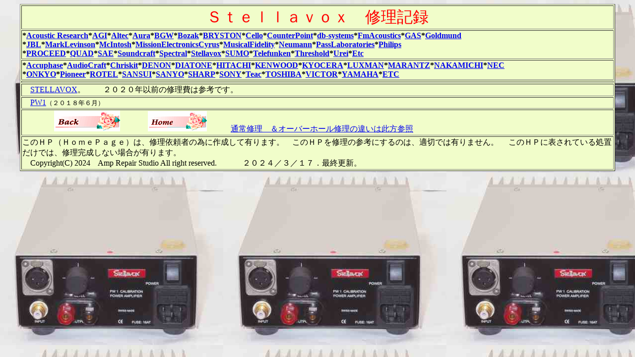

--- FILE ---
content_type: text/html
request_url: http://amp8.com/tr-amp/foreign/stellavox/stellavox.htm
body_size: 4370
content:
<!DOCTYPE HTML PUBLIC "-//W3C//DTD HTML 4.01 Transitional//EN">
<HTML>
<HEAD>
<META http-equiv="Content-Type" content="text/html; charset=Shift_JIS">
<META http-equiv="Content-Style-Type" content="text/css">
<META name="viewport" content="initial-scale=1, minimum-scale=1, width=device-width">
<TITLE>Ｓｔｅｌｌａｖｏｘ</TITLE>
</HEAD>
<BODY bgcolor="#f1fdca" background="jpeg/pw1.jpg">
<DIV align="center">
  <TABLE border="1" bgcolor="#f1fdca" width="1200">
    <TBODY>
      <TR>
        <TD align="center" colspan="2"><FONT size="+3" color="#ff0000">Ｓｔｅｌｌａｖｏｘ　修理記録</FONT></TD>
      </TR>
      <TR>
        <TD colspan="2"><B>*<A href="../ar/ar.htm">Acoustic Research</A>*<A href="../agi/agi.htm">AGI</A>*<A href="../altec/altec.htm">Altec</A>*<A href="../aura/aura.htm">Aura</A>*<A href="../bgw/bgw.htm">BGW</A>*<A href="../bozak/bozak.htm">Bozak</A>*<A href="../bryston/bryston.htm">BRYSTON</A>*<A href="../cello/cello.htm">Cello</A>*<A href="../counterp/counterp.htm">CounterPoint</A>*<A href="../db-systems/dbsystem.htm">db-systems</A>*<A href="../fm-acous/fm-acous.htm">FmAcoustics</A>*<A href="../gas/gas.htm">GAS</A>*<A href="../goldmund/goldmund.htm">Goldmund</A><BR>
        *<A href="../jbl/jbl.htm">JBL</A>*<A href="../levinson/levinson.htm">MarkLevinson</A>*<A href="../mcintosh/mcintosh.htm">McIntosh</A>*<A href="../m-cyrus/m_cyrus.htm">MissionElectronicsCyrus</A>*<A href="../musical/musical.htm">MusicalFidelity</A>*<A href="../neumann/neumann.htm">Neumann</A>*<A href="../passlabory/passlabory.htm">PassLaboratories</A>*<A href="../philips/philips.htm">Philips</A><BR>
        *<A href="../proceed/proceed.htm">PROCEED</A>*<A href="../quad/quad.htm">QUAD</A>*<A href="../sae/sae.htm">SAE</A>*<A href="../Soundcraft/Soundcraft.htm">Soundcraft</A>*<A href="../spectral/spectral.htm">Spectral</A>*<A href="stellavox.htm">Stellavox</A>*<A href="../sumo/sumo.htm">SUMO</A>*<A href="../telefunken/telefunken.htm">Telefunken</A>*<A href="../threshold/threshold.htm">Threshold</A>*<A href="../urei/urei.htm">Urei</A>*<A href="../etc/etc.htm">Etc</A></B></TD>
      </TR>
      <TR>
        <TD colspan="2"><B>*<A href="../../accuphase/accuphase.htm">Accuphase</A>*<A href="../../audiocraft/audiocraft.htm">AudioCraft</A>*<A href="../../chriskit/chriskit.htm">Chriskit</A>*<A href="../../denon/denon.htm">DENON</A>*<A href="../../diatone/diatone.htm">DIATONE</A>*<A href="../../hitachi/hitachi.htm">HITACHI</A>*<A href="../../trio/trio.htm">KENWOOD</A>*<A href="../../kyocera/kyocera.htm">KYOCERA</A>*<A href="../../lux/lux.htm">LUXMAN</A>*<A href="../../marantz/marantz.htm">MARANTZ</A>*<A href="../../nakamich/nakamich.htm">NAKAMICHI</A>*<A href="../../nec/nec.htm">NEC</A><BR>
        *<A href="../../onkyo/onkyo.htm">ONKYO</A>*<A href="../../pioneer/pioneer.htm">Pioneer</A>*<A href="../../rotel/rotel.htm">ROTEL</A>*<A href="../../../sansui/sansui.htm">SANSUI</A>*<A href="../../sanyo/sanyo.htm">SANYO</A>*<A href="../../sharp/sharp.htm">SHARP</A>*<A href="../../sony/sony.htm">SONY</A>*<A href="../../teac/teac.htm">Teac</A>*<A href="../../toshiba/toshiba.htm">TOSHIBA</A>*<A href="../../victor/victor.htm">VICTOR</A>*<A href="../../yamaha/yamaha.htm">YAMAHA</A>*<A href="../../amp/amp.htm">ETC</A></B></TD>
      </TR>
      <TR>
        <TD colspan="2"></TD>
      </TR>
      <TR>
        <TD colspan="2">　<A href="http://www.stellavox.com/">STELLAVOX</A>。　　 ２０２０年以前の修理費は参考です。</TD>
      </TR>
      <TR>
        <TD colspan="2">　<A href="pw1.htm">PW1</A><FONT size="-1">（２０１８年６月）</FONT></TD>
      </TR>
      <TR>
        <TD colspan="2">　　　　<A href="../../../index.htm"><IMG src="../../../back.gif" width="133" height="42" border="0"></A> 　 　　<A href="../../../index.htm"><IMG src="../../../home.gif" width="119" height="41" border="0"></A>　　　<A href="../../../etc/annai/makeamp.htm">通常修理　＆オーバーホール修理の違いは此方参照</A></TD>
      </TR>
      <TR>
        <TD colspan="2">このＨＰ（ＨｏｍｅＰａｇｅ）は、修理依頼者の為に作成して有ります。　このＨＰを修理の参考にするのは、適切では有りません。 　このＨＰに表されている処置だけでは、修理完成しない場合が有ります。<BR>
      　Copyright(C) 2024　Amp Repair Studio All right reserved. 　　　２０２４／３／１７．最終更新。</TD>
      </TR>
    </TBODY>
  </TABLE>
</DIV>
</BODY>
</HTML>